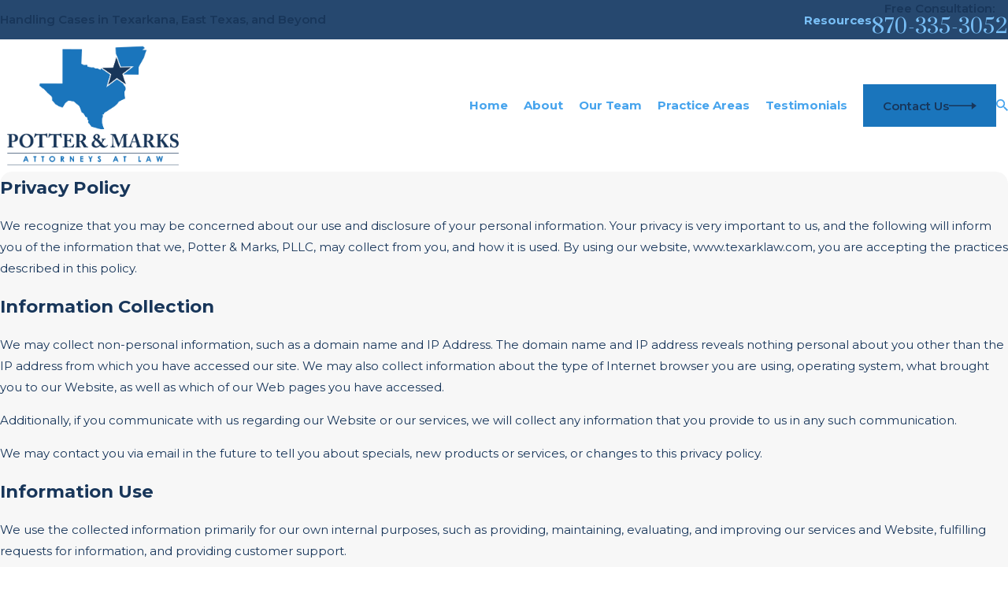

--- FILE ---
content_type: image/svg+xml; charset=utf-8
request_url: https://www.texarklaw.com/cms/svg/site/amwccy0w8ne.24.2510311159302.svg
body_size: 16415
content:
<?xml version="1.0" encoding="UTF-8" standalone="no"?>
<svg xmlns="http://www.w3.org/2000/svg" viewBox="0 0 24 24">
<style>
	g path { stroke: none; }
	g.root { display: none; }
	g.root:target { display: inline; }
	g line { stroke: black; }
	g circle { stroke: black; }
	g polyline { stroke: black; }
</style>
<g class="root" id="about" data-name="about">
	<path d="M23.768 18.799C23.735 19.143 23.444 19.405 23.096 19.405L19.649 19.405L19.839 17.481C19.916 16.714 19.563 15.968 18.915 15.534L18.772 15.44C18.773 15.44 18.773 15.44 18.774 15.44C19.577 15.44 20.296 15.061 20.757 14.466C20.966 14.196 21.361 14.153 21.646 14.342L23.567 15.615C23.866 15.815 24.031 16.161 23.995 16.517L23.768 18.799ZM20.721 12.505C20.6 13.483 19.765 14.218 18.774 14.218C17.782 14.218 16.948 13.483 16.827 12.505L16.696 11.447C16.552 10.283 17.465 9.257 18.643 9.257L18.905 9.257C20.082 9.257 20.995 10.283 20.852 11.447L20.721 12.505ZM16.756 8.734C16.461 8.896 16.086 8.786 15.923 8.492C15.762 8.197 15.872 7.825 16.168 7.664L17.816 6.767C18.113 6.607 18.487 6.715 18.648 7.009C18.811 7.304 18.701 7.676 18.405 7.837L16.756 8.734ZM15.088 6.583C14.898 6.861 14.514 6.932 14.235 6.744C13.956 6.555 13.884 6.173 14.074 5.896L15.131 4.352C15.321 4.074 15.705 4.003 15.984 4.192C16.263 4.38 16.336 4.762 16.146 5.039L15.088 6.583ZM14.667 11.187L14.499 12.545C14.344 13.801 13.271 14.744 12 14.744C10.728 14.744 9.657 13.801 9.501 12.545L9.334 11.187C9.15 9.694 10.321 8.379 11.832 8.379L12.168 8.379C13.68 8.379 14.851 9.694 14.667 11.187ZM12 6.127C11.663 6.127 11.387 5.851 11.387 5.516L11.387 3.647C11.387 3.312 11.663 3.038 12 3.038C12.337 3.038 12.614 3.312 12.614 3.647L12.614 5.516C12.614 5.851 12.337 6.127 12 6.127ZM8.913 6.583L7.855 5.039C7.665 4.762 7.737 4.38 8.016 4.192C8.294 4.003 8.678 4.074 8.868 4.352L9.926 5.896C10.116 6.173 10.044 6.555 9.765 6.744C9.487 6.932 9.103 6.861 8.913 6.583ZM8.076 8.492C7.914 8.786 7.539 8.896 7.243 8.734L5.596 7.837C5.299 7.676 5.19 7.304 5.351 7.009C5.513 6.715 5.888 6.607 6.184 6.767L7.833 7.664C8.129 7.825 8.238 8.197 8.076 8.492ZM7.305 11.447L7.174 12.505C7.053 13.483 6.218 14.218 5.227 14.218C4.236 14.218 3.4 13.483 3.279 12.505L3.148 11.447C3.005 10.283 3.917 9.257 5.096 9.257L5.357 9.257C6.536 9.257 7.449 10.283 7.305 11.447ZM3.243 14.466C3.705 15.061 4.423 15.44 5.227 15.44C5.227 15.44 5.228 15.44 5.228 15.44L5.081 15.537C4.437 15.968 4.084 16.714 4.16 17.481L4.352 19.405L0.904 19.405C0.557 19.405 0.266 19.143 0.231 18.799L0.005 16.517C-0.031 16.161 0.134 15.815 0.432 15.615L2.355 14.342C2.64 14.153 3.034 14.196 3.243 14.466ZM8.465 14.644C8.76 14.448 9.168 14.505 9.373 14.793C9.96 15.618 10.921 16.152 12 16.152C13.08 16.152 14.04 15.618 14.626 14.793C14.832 14.505 15.241 14.448 15.536 14.644L18.289 16.468C18.588 16.668 18.752 17.015 18.716 17.371L18.393 20.634C18.358 20.978 18.067 20.962 17.72 20.962L12 20.962L6.28 20.962C5.932 20.962 5.641 20.978 5.608 20.634L5.283 17.371C5.249 17.015 5.413 16.668 5.712 16.468L8.465 14.644Z" />
</g>
<g class="root" id="arrow_down" data-name="arrow down">
	<path d="M13.006 18.316l10.823-10.823a1.217 1.217 0 0 0-1.668-1.668l-10.006 10.006l-10.006-10.006A1.234 1.234 5.402 0 0 0.399 5.642a1.201 1.201 0 0 0-0.117 1.668A0.384 0.384 5.402 0 0 0.399 7.476L11.289 18.316a1.234 1.234 0 0 0 1.668 0Z" />
</g>
<g class="root" id="arrow_left" data-name="arrow-left">
	<path d="M4.82 12.12c0 0.24 0.24 0.48 0.36 0.72L16.69 23.52c0.24 0.36 0.6 0.48 0.96 0.48 0.48 0 0.84-0.12 1.08-0.36 0.48-0.36 0.6-1.2 0.24-1.68 0-0.12-0.12-0.12-0.24-0.24L8.18 12L18.74 2.16c0.48-0.36 0.6-1.2 0.24-1.68 0-0.12-0.12-0.12-0.24-0.24-0.24-0.12-0.6-0.24-1.08-0.24-0.36 0-0.72 0.12-0.96 0.48L5.18 11.16c-0.24 0.24-0.36 0.6-0.36 0.96h0Z" />
</g>
<g class="root" id="arrow_right" data-name="arrow-right">
	<path d="M19.184 11.88c0-0.24-0.24-0.48-0.36-0.72L7.305 0.48C7.065 0.12 6.704 0 6.344 0C5.865 0 5.504 0.12 5.264 0.36c-0.48 0.36-0.6 1.2-0.24 1.68c0 0.12 0.12 0.12 0.24 0.24L15.824 12l-10.56 9.84c-0.48 0.36-0.6 1.2-0.24 1.68c0 0.12 0.12 0.12 0.24 0.24C5.504 23.88 5.865 24 6.344 24c0.36 0 0.72-0.12 0.96-0.48l11.52-10.68C19.064 12.6 19.184 12.24 19.184 11.88L19.184 11.88z" />
</g>
<g class="root" id="blog_menu" data-name="blog menu">
	<path d="M16.285 0.001a3.434 3.434 0 0 0-3.304 2.571H0V4.286H12.981a3.409 3.409 0 0 0 6.609 0H24V2.572H19.59A3.434 3.434-1.715 0 0 16.285 0.001Zm0 1.714a1.714 1.714 0 1 1-1.714 1.714A1.702 1.702-1.715 0 1 16.285 1.715ZM7.714 8.572a3.434 3.434 0 0 0-3.304 2.571H0v1.714H4.41a3.409 3.409 0 0 0 6.609 0H24V11.143H11.018A3.434 3.434-1.715 0 0 7.714 8.572Zm0 1.714a1.714 1.714 0 1 1-1.714 1.714A1.702 1.702-1.715 0 1 7.714 10.286Zm8.571 6.857a3.434 3.434 0 0 0-3.304 2.571H0v1.714H12.981a3.409 3.409 0 0 0 6.609 0H24V19.715H19.59A3.434 3.434-1.715 0 0 16.285 17.143Zm0 1.714a1.714 1.714 0 1 1-1.714 1.714A1.702 1.702-1.715 0 1 16.285 18.858Z" />
</g>
<g class="root" id="brand" data-name="brand">
	<path d="M24 3.587C23.566 4.516 23.195 5.414 22.736 6.263C22.375 6.929 22.027 7.575 22.107 8.361C22.149 8.773 21.964 8.908 21.557 8.894C20.781 8.867 20.005 8.886 19.197 8.751C19.85 8.238 20.502 7.726 21.154 7.212C21.14 7.156 21.126 7.099 21.111 7.044C20.444 7.044 19.765 6.968 19.111 7.064C18.448 7.164 18.139 6.963 17.989 6.329C17.729 5.224 16.988 4.233 17.217 2.935C19.302 2.911 21.363 2.654 23.583 2.768C23.353 3.086 23.255 3.223 23.101 3.438C23.386 3.485 23.618 3.523 24 3.587ZM17.778 6.674C17.917 7.236 18.183 7.49 18.797 7.406C19.273 7.341 19.764 7.393 20.399 7.393C19.838 7.831 19.394 8.202 18.924 8.534C18.64 8.736 18.554 8.928 18.693 9.269C18.92 9.823 19.093 10.4 19.332 11.091C18.601 10.6 17.988 10.187 17.35 9.758C16.746 10.212 16.153 10.658 15.439 11.195C15.647 10.483 15.807 9.896 15.995 9.316C16.093 9.012 16.052 8.82 15.756 8.638C15.257 8.332 14.791 7.971 14.31 7.634C14.314 7.575 14.318 7.517 14.322 7.459C14.873 7.459 15.424 7.442 15.974 7.464C16.385 7.481 16.612 7.357 16.707 6.92C16.826 6.367 17.027 5.832 17.239 5.133C17.461 5.755 17.661 6.205 17.778 6.674ZM15.348 8.739C15.622 8.984 15.735 9.153 15.605 9.523C15.35 10.255 15.158 11.007 14.94 11.752C14.984 11.792 15.027 11.83 15.071 11.869C15.528 11.526 15.981 11.174 16.448 10.842C16.762 10.62 17.163 10.197 17.408 10.269C17.884 10.408 18.331 10.78 18.695 11.149C19.124 11.585 19.445 12.087 19.064 12.786C18.914 13.059 18.986 13.486 19.042 13.83C19.106 14.228 18.979 14.408 18.627 14.603C18.163 14.861 17.772 15.25 17.337 15.566C16.559 16.132 15.773 16.684 14.99 17.241C14.846 17.343 14.687 17.426 14.555 17.541C13.776 18.224 13.968 19.142 13.986 20.009C13.991 20.255 14.108 20.502 14.185 20.744C14.328 21.192 14.224 21.335 13.758 21.227C13.109 21.077 12.433 20.958 11.843 20.674C11.478 20.498 11.022 20.048 11.006 19.702C10.965 18.805 10.251 18.392 9.873 17.748C9.643 17.355 9.331 16.996 9.159 16.58C8.797 15.704 7.539 14.714 6.608 14.826C6.216 14.873 5.848 15.299 5.515 15.603C5.322 15.78 5.223 16.059 5.073 16.306C4.191 16.093 3.483 15.681 2.976 14.953C2.93 14.889 2.846 14.83 2.841 14.763C2.734 13.347 1.407 12.907 0.651 12.011C0.626 11.982 0.581 11.971 0.556 11.941C0.369 11.712 0.185 11.479 0 11.249C0.27 11.193 0.538 11.092 0.809 11.088C2.048 11.072 3.288 11.063 4.526 11.094C5.028 11.106 5.17 10.911 5.168 10.44C5.157 8.316 5.169 6.191 5.172 4.067C5.174 3.306 5.174 3.298 5.961 3.307C6.904 3.317 7.847 3.354 8.79 3.356C9.188 3.357 9.358 3.491 9.344 3.909C9.318 4.675 9.308 5.444 9.348 6.209C9.358 6.413 9.535 6.726 9.704 6.783C10.682 7.115 11.668 7.456 12.677 7.653C13.654 7.843 14.577 8.052 15.348 8.739Z" />
</g>
<g class="root" id="button_icon" data-name="button icon">
	<path d="M19.787 8.841v2.478H0V12.367H19.787v2.792l4.213-3.246Z" />
</g>
<g class="root" id="close" data-name="close">
	<path d="M1.285 0.002A1.498 1.498 0.012 0 0 0.012 1.5a1.498 1.498 0 0 0 0.434 0.884L10.019 11.986L0.447 21.604a1.408 1.408 0 0 0 0 1.992a1.393 1.393 0 0 0 1.962 0L11.996 14.009l9.572 9.587a1.498 1.498 0 0 0 2.007 0a1.408 1.408 0 0 0 0-1.992L14.034 11.986l9.587-9.587A1.423 1.423 0.012 0 0 21.614 0.437L11.996 10.009L2.454 0.437A1.588 1.588 0.012 0 0 1.285 0.002Z" />
</g>
<g class="root" id="compassion" data-name="Compassion">
	<path d="M11.845 15.731C11.931 15.816 12.069 15.816 12.155 15.731L19.333 8.557C21.286 6.598 21.286 3.424 19.333 1.465C17.373-0.488 14.2-0.488 12.24 1.465C12.212 1.493 12.185 1.521 12.157 1.55C12.071 1.641 11.929 1.641 11.844 1.55C11.816 1.521 11.788 1.493 11.76 1.465C9.8-0.488 6.627-0.488 4.667 1.465C2.714 3.424 2.714 6.598 4.667 8.557L11.845 15.731ZM18.716 17.979C18.71 17.907 18.698 17.837 18.67 17.773C18.597 17.608 18.44 17.495 18.271 17.434C18.071 17.362 17.847 17.328 17.623 17.328C17.356 17.328 17.09 17.376 16.864 17.467C16.56 17.588 16.273 17.705 15.991 17.819C16.526 17.913 16.895 18.223 17.025 18.656C17.434 18.495 17.83 18.337 18.237 18.172C18.392 18.109 18.555 18.044 18.716 17.979L18.716 17.979ZM20.507 18.061C20.307 17.989 20.083 17.955 19.859 17.955C19.592 17.955 19.326 18.003 19.1 18.094C18.382 18.382 17.746 18.642 17.074 18.905C17.08 18.99 17.08 19.078 17.071 19.168C17.02 19.648 16.754 20.008 16.352 20.175C16.851 20.149 17.376 19.954 17.884 19.763L17.909 19.755C18.672 19.469 19.343 19.198 20.052 18.893C20.292 18.814 20.54 18.716 20.797 18.612C20.846 18.593 20.896 18.577 20.947 18.561C20.94 18.506 20.927 18.451 20.905 18.4C20.834 18.236 20.676 18.121 20.507 18.061L20.507 18.061ZM22.696 19.15C22.624 18.986 22.467 18.872 22.297 18.811C22.097 18.739 21.873 18.705 21.649 18.705C21.383 18.705 21.116 18.753 20.89 18.844C19.872 19.251 19.023 19.605 17.996 19.989C17.433 20.198 16.828 20.428 16.243 20.428L16.237 20.428C14.656 20.423 13.076 20.309 11.498 20.209C11.474 20.208 11.45 20.203 11.426 20.193C11.175 20.103 11.224 19.893 11.49 19.866C11.502 19.865 11.513 19.864 11.525 19.864C11.528 19.864 11.531 19.864 11.535 19.864C12.939 19.905 14.344 19.981 15.748 20.028C15.765 20.029 15.782 20.029 15.799 20.029C16.38 20.029 16.767 19.678 16.823 19.14C16.882 18.588 16.55 18.167 15.945 18.063C15.182 17.931 14.412 17.835 13.651 17.692C12.749 17.522 11.796 17.455 10.968 17.103C9.944 16.667 8.956 16.446 8.005 16.446C6.432 16.446 4.96 17.052 3.593 18.298C3.505 18.378 3.483 18.507 3.537 18.613C4.198 19.912 4.863 21.217 5.53 22.522C5.553 22.566 5.579 22.607 5.609 22.654C5.66 22.731 5.745 22.773 5.832 22.773C5.878 22.773 5.924 22.762 5.966 22.737C6.278 22.554 6.571 22.379 6.876 22.229C7.002 22.168 7.162 22.123 7.307 22.123C7.345 22.123 7.383 22.127 7.418 22.133C9.134 22.446 10.849 22.759 12.557 23.108C13.204 23.241 13.842 23.367 14.481 23.367C15.007 23.367 15.533 23.282 16.066 23.046C17.204 22.539 18.351 22.053 19.497 21.568C20.266 21.244 21.021 20.912 21.804 20.629C22.141 20.506 22.481 20.316 22.638 19.994C22.712 19.842 22.74 19.671 22.747 19.504C22.751 19.385 22.744 19.26 22.696 19.15L22.696 19.15ZM3.188 18.719C3.124 18.594 2.969 18.541 2.841 18.607L1.393 19.347C1.265 19.413 1.216 19.569 1.28 19.694L3.414 23.869C3.479 23.996 3.633 24.026 3.761 23.98L5.21 23.24C5.337 23.175 5.387 23.021 5.322 22.893L3.188 18.719ZM2.82 20.356C2.595 20.471 2.319 20.382 2.203 20.154C2.088 19.93 2.178 19.654 2.403 19.539C2.629 19.422 2.905 19.512 3.021 19.736C3.137 19.964 3.047 20.24 2.82 20.356L2.82 20.356Z" />
</g>
<g class="root" id="consultation" data-name="consultation">
	<path d="M19.61 24L4.39 24C3.418 24 2.63 23.212 2.63 22.24L2.63 3.907C2.63 2.935 3.418 2.146 4.39 2.146L6.896 2.146C7.216 2.146 7.475 2.405 7.475 2.724L7.475 3.95C7.475 4.27 7.216 4.529 6.896 4.529L5.351 4.529C5.163 4.529 5.011 4.681 5.011 4.868L5.011 21.277C5.011 21.465 5.163 21.618 5.351 21.618L18.649 21.618C18.837 21.618 18.99 21.465 18.99 21.277L18.99 4.868C18.99 4.681 18.837 4.529 18.649 4.529L17.104 4.529C16.784 4.529 16.525 4.27 16.525 3.95L16.525 2.724C16.525 2.405 16.784 2.146 17.104 2.146L19.61 2.146C20.582 2.146 21.37 2.935 21.37 3.907L21.37 22.24C21.37 23.212 20.582 24 19.61 24ZM12.222 7.735C12.222 7.563 12.384 7.422 12.583 7.422L17.064 7.422C17.263 7.422 17.425 7.563 17.425 7.735L17.425 8.784C17.425 8.957 17.263 9.097 17.064 9.097L12.583 9.097C12.384 9.097 12.222 8.957 12.222 8.784L12.222 7.735ZM12.222 10.46C12.222 10.287 12.384 10.147 12.583 10.147L15.002 10.147C15.201 10.147 15.363 10.287 15.363 10.46L15.363 11.509C15.363 11.681 15.201 11.822 15.002 11.822L12.583 11.822C12.384 11.822 12.222 11.681 12.222 11.509L12.222 10.46ZM12.583 17.447L15.002 17.447C15.201 17.447 15.363 17.587 15.363 17.76L15.363 18.809C15.363 18.981 15.201 19.122 15.002 19.122L12.583 19.122C12.384 19.122 12.222 18.981 12.222 18.809L12.222 17.76C12.222 17.587 12.384 17.447 12.583 17.447ZM12.222 15.035C12.222 14.863 12.384 14.722 12.583 14.722L17.064 14.722C17.263 14.722 17.425 14.863 17.425 15.035L17.425 16.083C17.425 16.256 17.263 16.397 17.064 16.397L12.583 16.397C12.384 16.397 12.222 16.256 12.222 16.083L12.222 15.035ZM14.697 4.529L9.303 4.529C9.035 4.529 8.818 4.312 8.818 4.043L8.818 2.631C8.818 2.364 9.035 2.146 9.303 2.146L9.854 2.146C9.854 0.961 10.815 0 12 0C13.185 0 14.146 0.961 14.146 2.146L14.697 2.146C14.966 2.146 15.183 2.364 15.183 2.631L15.183 4.043C15.183 4.312 14.966 4.529 14.697 4.529ZM12 1.242C11.502 1.242 11.097 1.647 11.097 2.146L12.904 2.146C12.904 1.647 12.499 1.242 12 1.242ZM8.607 14.405C9.996 14.405 11.122 15.532 11.122 16.922C11.122 18.312 9.996 19.438 8.607 19.438C7.219 19.438 6.092 18.312 6.092 16.922C6.092 15.532 7.219 14.405 8.607 14.405ZM8.488 18.541L10.313 15.984L9.791 15.611L8.406 17.551L7.389 16.534L6.936 16.988L8.488 18.541ZM8.607 7.215C9.996 7.215 11.122 8.341 11.122 9.731C11.122 11.121 9.996 12.247 8.607 12.247C7.219 12.247 6.092 11.121 6.092 9.731C6.092 8.341 7.219 7.215 8.607 7.215ZM8.488 11.351L10.313 8.795L9.791 8.421L8.406 10.361L7.389 9.344L6.936 9.798L8.488 11.351Z" />
</g>
<g class="root" id="experienced" data-name="Experienced">
	<path d="M21.545 17.828C18.834 16.825 14.039 13.717 11.052 11.279L10.109 12.931L5.708 10.414L8.222 6.009L12.624 8.526L11.681 10.178C15.297 11.516 20.406 14.072 22.645 15.902L22.645 15.901C24.866 17.73 24.257 18.831 21.545 17.828ZM14.354 8.055C14.18 8.359 13.793 8.464 13.489 8.29C11.655 7.241 9.821 6.192 7.987 5.143L7.987 5.143C7.683 4.97 7.577 4.583 7.751 4.279C7.884 4.046 8.017 3.814 8.15 3.581C8.32 3.282 8.511 3.2 8.846 3.28C11.109 3.818 13.046 4.926 14.658 6.603C14.896 6.851 14.922 7.058 14.751 7.357C14.619 7.59 14.486 7.822 14.354 8.055ZM10.344 13.796C10.649 13.97 10.754 14.357 10.58 14.662C10.448 14.894 10.315 15.127 10.182 15.359C10.012 15.658 9.821 15.741 9.485 15.662C7.224 15.122 5.287 14.014 3.674 12.338C3.436 12.089 3.41 11.882 3.58 11.583C3.713 11.35 3.845 11.118 3.978 10.886C4.151 10.582 4.539 10.477 4.843 10.65C6.677 11.699 8.51 12.747 10.345 13.796L10.344 13.796ZM10.138 17.851L2.534 17.851L2.534 16.583L10.138 16.583L10.138 17.851ZM12.673 18.866L12.673 20.749L0 20.749L0 18.866L0.633 18.232L12.04 18.232L12.673 18.866Z" />
</g>
<g class="root" id="flair" data-name="flair">
	<rect x="0" y="11.28" width="24" height="0.48" />
	<rect x="1.2" y="9.59999999999999" width="0.48" height="4.8" />
</g>
<g class="root" id="gavel" data-name="gavel">
	<path d="M21.538 17.812C18.827 16.81 14.035 13.703 11.049 11.266L10.106 12.917L5.706 10.401L8.219 5.997L12.62 8.513L11.677 10.165C15.292 11.502 20.399 14.057 22.638 15.886L22.638 15.886C24.877 17.715 24.248 18.815 21.538 17.812ZM14.349 8.043C14.175 8.346 13.788 8.452 13.485 8.278C11.651 7.229 9.818 6.181 7.984 5.132L7.984 5.132C7.681 4.959 7.575 4.572 7.749 4.268C7.882 4.035 8.014 3.803 8.147 3.571C8.318 3.272 8.508 3.209 8.843 3.269C11.105 3.808 13.041 4.915 14.653 6.591C14.891 6.84 14.917 7.047 14.746 7.345C14.614 7.577 14.481 7.81 14.349 8.043ZM10.341 13.782C10.645 13.956 10.751 14.343 10.576 14.647C10.444 14.879 10.312 15.112 10.179 15.344C10.009 15.643 9.817 15.726 9.482 15.647C7.221 15.108 5.285 14 3.673 12.324C3.435 12.076 3.409 11.868 3.579 11.57C3.712 11.337 3.844 11.105 3.977 10.873C4.15 10.569 4.538 10.463 4.842 10.637C6.675 11.686 8.508 12.734 10.342 13.782L10.341 13.782ZM10.135 17.835L2.533 17.835L2.533 16.567L10.135 16.567L10.135 17.835ZM12.669 18.85L12.669 20.752L0 20.752L0 18.85L0.633 18.216L12.035 18.216L12.669 18.85Z" />
</g>
<g class="root" id="good" data-name="good">
	<path d="M15.128 24C11.878 24 10.029 23.36 8.523 22.739C7.155 22.174 6.104 21.655 4.363 21.563C4.355 21.843 4.099 22.091 3.818 22.091L0.545 22.091C0.26 22.091 0 21.831 0 21.546L0 10.637C0 10.35 0.26 10.092 0.545 10.092L3.818 10.092C4.056 10.092 4.284 10.263 4.347 10.491C5.089 10.206 6.065 9.551 6.64 8.702L12.367 0.247C12.465 0.097 12.639 0.001 12.818 0C13.627 0 14.286 0.445 14.685 1.023C15.084 1.601 15.273 2.309 15.273 3.001C15.273 4.563 14.455 6.052 13.867 7.304L13.867 7.312C13.864 7.318 13.86 7.323 13.858 7.329C13.657 7.826 13.689 8.476 13.961 8.966C14.236 9.462 14.703 9.818 15.545 9.818L21.546 9.818C22.167 9.818 22.77 9.961 23.241 10.328C23.713 10.696 24 11.299 24 12C24 12.658 23.691 13.234 23.225 13.636C23.677 14.016 24 14.568 24 15.273C24 15.941 23.696 16.51 23.251 16.9C23.679 17.257 24 17.837 24 18.544C24 19.224 23.723 19.826 23.259 20.198C23.029 20.382 22.769 20.514 22.484 20.599C22.732 20.954 22.91 21.355 22.91 21.817C22.91 23.017 21.927 23.999 20.727 23.999L15.128 23.999L15.128 24ZM15.128 22.91L20.727 22.91C21.342 22.91 21.819 22.433 21.819 21.819C21.819 21.204 21.342 20.727 20.727 20.727L19.91 20.727L19.859 20.727C19.572 20.715 19.325 20.442 19.338 20.157C19.352 19.871 19.624 19.623 19.91 19.637L21.537 19.637C22.009 19.631 22.365 19.517 22.577 19.347C22.789 19.177 22.91 18.96 22.91 18.546C22.91 18.146 22.766 17.923 22.552 17.745C22.351 17.578 22.072 17.473 21.853 17.455L21.819 17.455L19.91 17.455L19.859 17.455C19.572 17.442 19.325 17.169 19.338 16.884C19.352 16.598 19.624 16.35 19.91 16.364L21.819 16.364L21.869 16.364C22.418 16.34 22.91 15.922 22.91 15.273C22.91 14.538 22.382 14.196 21.852 14.182L21.819 14.182L19.91 14.182L19.858 14.182C19.572 14.169 19.325 13.897 19.338 13.611C19.352 13.325 19.623 13.078 19.91 13.091L21.819 13.091C22.432 13.091 22.909 12.614 22.909 12.001C22.909 11.569 22.784 11.359 22.568 11.19C22.353 11.023 21.996 10.909 21.546 10.909L15.545 10.909C14.356 10.909 13.454 10.302 13.006 9.495C12.557 8.687 12.51 7.706 12.861 6.878C12.863 6.873 12.866 6.867 12.869 6.861C13.476 5.567 14.181 4.167 14.181 3.001C14.181 2.513 14.035 2 13.79 1.646C13.599 1.371 13.357 1.227 13.066 1.16L7.543 9.308C6.719 10.523 5.483 11.333 4.363 11.609L4.363 20.499C6.309 20.599 7.593 21.173 8.932 21.725C10.399 22.331 12.019 22.91 15.128 22.91L15.128 22.91Z" />
</g>
<g class="root" id="menu" data-name="menu">
	<path d="M0 2.634v2.927H24v-2.927Zm0 7.902v2.927H24V10.537Zm0 7.902v2.927H24v-2.927Z" />
</g>
<g class="root" id="message" data-name="message">
	<path d="M23.043 18.717L21.792 18.717C21.942 19.472 22.102 20.253 22.157 20.518C22.183 20.578 22.197 20.648 22.197 20.712C22.197 20.993 21.972 21.213 21.697 21.213L21.687 21.213C21.582 21.213 21.477 21.183 21.392 21.118L18.139 18.717L9.382 18.717C8.846 18.717 8.406 18.282 8.406 17.742L8.406 13.95L14.636 13.95C15.726 13.95 16.612 13.064 16.612 11.975L16.612 8.553L23.043 8.553L23.043 8.554C23.583 8.554 24 8.989 24 9.529L24 17.742C24 18.282 23.583 18.717 23.043 18.717ZM21.218 11.936L17.514 11.936C17.238 11.936 17.014 12.161 17.014 12.437C17.014 12.713 17.238 12.937 17.514 12.937L21.218 12.937C21.494 12.937 21.718 12.713 21.718 12.437C21.718 12.161 21.494 11.936 21.218 11.936ZM21.218 14.938L11.209 14.938C10.933 14.938 10.709 15.161 10.709 15.438C10.709 15.714 10.933 15.938 11.209 15.938L21.218 15.938C21.494 15.938 21.718 15.714 21.718 15.438C21.718 15.161 21.494 14.938 21.218 14.938ZM14.637 12.95L5.88 12.95L2.632 15.351C2.542 15.416 2.437 15.446 2.332 15.446C2.242 15.446 2.147 15.421 2.061 15.366C1.887 15.256 1.801 15.046 1.841 14.846C1.841 14.846 2.041 13.875 2.226 12.95L0.976 12.95C0.44 12.95 0 12.509 0 11.975L0 3.757C0 3.221 0.44 2.787 0.976 2.787L14.637 2.787C15.172 2.787 15.613 3.221 15.613 3.757L15.613 11.975L15.613 11.975C15.613 12.51 15.172 12.95 14.637 12.95ZM12.81 5.785L2.802 5.785C2.525 5.785 2.301 6.009 2.301 6.286C2.301 6.562 2.525 6.786 2.802 6.786L12.81 6.786C13.087 6.786 13.311 6.562 13.311 6.286C13.311 6.009 13.087 5.785 12.81 5.785ZM12.81 8.786L2.802 8.786C2.525 8.786 2.301 9.01 2.301 9.286C2.301 9.563 2.525 9.787 2.802 9.787L12.81 9.787C13.087 9.787 13.311 9.563 13.311 9.286C13.311 9.01 13.087 8.786 12.81 8.786Z" />
</g>
<g class="root" id="phone" data-name="phone">
	<path d="M6.407 0.948L8.464 5.07a1.715 1.715 0 0 1-0.322 1.98c-0.56 0.56-1.208 1.208-1.664 1.673a1.709 1.709 0 0 0-0.295 2.01l0.013 0.023a20.558 20.558 0 0 0 3.12 3.952a20.6 20.6 0 0 0 3.926 3.108l0.026 0.016a1.713 1.713 0 0 0 2.014-0.304l1.667-1.667a1.715 1.715 0 0 1 1.98-0.322l4.121 2.06a1.715 1.715 0 0 1 0.948 1.533V22.282A1.712 1.712-7.494 0 1 21.83 23.938a32.41 32.41 0 0 1-13.996-7.764A32.422 32.422-7.494 0 1 0.065 2.173A1.712 1.712-7.494 0 1 1.722 0h3.152a1.715 1.715 0 0 1 1.533 0.948Z" />
</g>
<g class="root" id="plus" data-name="plus">
	<path d="M0.215 11.264c-0.323 0.44-0.279 1.056 0.117 1.437 0.198 0.154 0.432 0.235 0.682 0.235l9.94 0.015l0.022 9.947c0 0.572 0.462 1.034 1.034 1.034h0c0.557 0 1.012-0.454 1.019-1.019V12.971H22.959c0.564-0.022 1.012-0.469 1.041-1.034 0-0.572-0.462-1.034-1.034-1.034h0l-9.932-0.037V0.928c-0.103-0.564-0.645-0.946-1.209-0.843-0.44 0.081-0.777 0.425-0.843 0.865l-0.022 9.947l-9.91-0.015c-0.315 0.007-0.616 0.147-0.828 0.381Z" />
</g>
<g class="root" id="professional" data-name="Professional">
	<path d="M23.997 10.779C23.988 10.813 23.967 10.842 23.937 10.861L21.474 12.39L21.475 12.39C21.413 12.428 21.331 12.408 21.292 12.346L17.569 6.329C17.531 6.267 17.549 6.185 17.612 6.146L20.074 4.618C20.136 4.579 20.22 4.599 20.258 4.661L23.98 10.678C23.999 10.708 24.004 10.745 23.997 10.779ZM20.682 11.992C20.232 12.725 19.543 13.279 18.732 13.56C16.702 11.723 14.444 10.155 12.015 8.895C11.832 8.8 11.617 8.79 11.425 8.866C10.97 9.047 10.565 9.336 10.243 9.705C10.195 9.761 10.15 9.822 10.113 9.885C9.733 10.519 9.124 10.982 8.411 11.176C8.196 11.235 7.966 11.209 7.769 11.103C7.572 10.997 7.424 10.82 7.354 10.607C7.284 10.395 7.297 10.163 7.393 9.961C7.881 8.923 8.643 8.038 9.596 7.401L9.596 7.401C9.736 7.307 9.892 7.238 10.056 7.197C11.444 6.851 12.885 6.765 14.304 6.945C14.428 6.961 14.549 6.993 14.664 7.039C15.601 7.414 16.652 7.386 17.567 6.957L20.682 11.992ZM7.04 10.711C7.136 11.004 7.341 11.249 7.613 11.395C7.885 11.541 8.202 11.578 8.5 11.496L8.501 11.497C9.295 11.28 9.975 10.763 10.398 10.056C10.426 10.009 10.459 9.965 10.494 9.923C10.781 9.593 11.142 9.337 11.548 9.175C11.65 9.134 11.764 9.139 11.862 9.189C14.41 10.51 16.766 12.173 18.865 14.132C19.084 14.336 19.178 14.64 19.112 14.932C19.047 15.224 18.832 15.458 18.548 15.549C18.263 15.639 17.952 15.571 17.73 15.371C17.616 15.267 17.483 15.186 17.339 15.132C15.737 14.536 14.224 13.727 12.837 12.728C12.763 12.677 12.662 12.695 12.61 12.768C12.556 12.841 12.572 12.942 12.643 12.998C14.054 14.014 15.594 14.837 17.223 15.442C17.484 15.54 17.685 15.753 17.766 16.02C17.848 16.287 17.801 16.576 17.639 16.804C17.478 17.03 17.22 17.17 16.943 17.179C16.664 17.189 16.397 17.069 16.219 16.854C16.087 16.694 15.915 16.572 15.72 16.502C14.351 16.005 13.043 15.353 11.823 14.558C11.747 14.515 11.649 14.538 11.602 14.613C11.555 14.686 11.572 14.785 11.643 14.837C12.886 15.644 14.216 16.308 15.608 16.814C15.85 16.9 16.037 17.095 16.115 17.34C16.193 17.585 16.153 17.852 16.006 18.064C15.86 18.275 15.624 18.405 15.367 18.418C15.111 18.43 14.864 18.322 14.697 18.126C14.563 17.967 14.382 17.856 14.18 17.808C13.237 17.581 12.362 17.13 11.631 16.491C11.562 16.433 11.46 16.442 11.4 16.51C11.342 16.577 11.347 16.68 11.414 16.74C12.186 17.415 13.108 17.892 14.104 18.13C14.308 18.179 14.477 18.326 14.553 18.522C14.63 18.719 14.605 18.941 14.488 19.117C14.37 19.292 14.175 19.398 13.964 19.402C12.95 19.416 11.948 19.179 11.05 18.709L11.209 18.517C11.413 18.269 11.508 17.948 11.474 17.628C11.44 17.307 11.28 17.014 11.028 16.815C10.776 16.614 10.454 16.523 10.135 16.563L10.236 16.44C10.442 16.187 10.537 15.861 10.5 15.537C10.462 15.213 10.293 14.918 10.034 14.72C9.773 14.523 9.445 14.44 9.123 14.491C9.305 14.136 9.298 13.713 9.108 13.364C8.916 13.014 8.563 12.782 8.167 12.746C7.77 12.709 7.381 12.871 7.129 13.179L7.129 13.179L6.843 13.526C6.82 13.205 6.668 12.907 6.424 12.698C6.179 12.491 5.861 12.39 5.54 12.418C5.22 12.446 4.925 12.603 4.721 12.851L4.721 12.851L4.251 13.425C4.027 12.949 3.693 12.533 3.277 12.211L3.277 12.211L6.316 7.299C6.881 7.779 7.602 8.034 8.342 8.016C7.828 8.543 7.407 9.153 7.093 9.819C6.962 10.099 6.943 10.417 7.04 10.711ZM6.431 6.483L2.708 12.499C2.669 12.562 2.587 12.582 2.525 12.543L0.062 11.014C0 10.975-0.019 10.892 0.02 10.83L3.743 4.814L3.743 4.814C3.782 4.751 3.864 4.732 3.927 4.771L3.927 4.771L6.39 6.298C6.452 6.338 6.471 6.42 6.431 6.483L6.431 6.483ZM4.976 13.062L4.976 13.062C5.176 12.831 5.482 12.721 5.783 12.773C6.084 12.827 6.334 13.033 6.444 13.318C6.554 13.603 6.506 13.926 6.318 14.167L5.485 15.183C5.285 15.415 4.979 15.523 4.678 15.471C4.377 15.419 4.127 15.212 4.017 14.927C3.907 14.642 3.955 14.32 4.143 14.079L4.976 13.062ZM5.317 15.911L7.384 13.39C7.583 13.158 7.889 13.05 8.19 13.102C8.491 13.154 8.741 13.361 8.851 13.646C8.961 13.932 8.913 14.253 8.726 14.494L6.658 17.014C6.46 17.247 6.152 17.358 5.851 17.306C5.549 17.254 5.297 17.047 5.188 16.76C5.078 16.474 5.127 16.151 5.317 15.911L5.317 15.911ZM7.049 17.062L8.636 15.125C8.834 14.886 9.143 14.769 9.449 14.82C9.754 14.871 10.01 15.081 10.12 15.371C10.229 15.662 10.176 15.989 9.979 16.229L8.391 18.166L8.391 18.166C8.193 18.403 7.885 18.516 7.581 18.465C7.276 18.414 7.022 18.205 6.913 17.916C6.803 17.628 6.855 17.303 7.049 17.062L7.049 17.062ZM9.038 17.898L9.609 17.203L9.609 17.203C9.807 16.97 10.115 16.86 10.417 16.912C10.717 16.964 10.969 17.172 11.079 17.457C11.189 17.743 11.14 18.066 10.95 18.307L10.38 19.003C10.18 19.235 9.874 19.346 9.572 19.294C9.271 19.242 9.019 19.034 8.91 18.748C8.8 18.462 8.849 18.139 9.038 17.898L9.038 17.898Z" />
</g>
<g class="root" id="scales_of_justice" data-name="scales of justice">
	<path d="M20.25 6.693C20.61 6.543 20.85 6.213 20.85 5.793C20.85 5.253 20.43 4.833 19.89 4.833C19.38 4.833 18.99 5.223 18.93 5.703C16.89 5.913 14.88 4.564 12.84 5.044C13.14 4.804 13.35 4.413 13.35 3.964C13.35 3.214 11.97 1.775 11.97 1.775C11.97 1.775 10.59 3.214 10.59 3.964C10.59 4.384 10.8 4.773 11.1 5.013C9.09 4.593 7.05 5.913 5.04 5.703C4.98 5.224 4.59 4.833 4.08 4.833C3.54 4.833 3.12 5.253 3.12 5.793C3.12 6.183 3.36 6.543 3.72 6.663L0 14.069C0.09 15.628 1.89 16.797 4.11 16.797C6.33 16.797 8.13 15.628 8.22 14.069L4.62 6.993C6.93 7.532 9.24 5.733 11.55 6.513C11.31 6.722 11.07 7.053 11.07 7.382C11.07 7.682 11.28 7.982 11.46 8.192L11.46 8.221C11.1 8.341 10.8 8.552 10.8 8.821C10.8 9.091 11.1 9.331 11.46 9.421L11.46 12.449L11.34 12.449C11.19 12.449 11.07 12.569 11.07 12.72C11.07 12.869 11.19 12.989 11.34 12.989L11.49 12.989C11.19 12.989 10.95 13.259 10.95 13.559C10.95 13.859 11.19 14.099 11.49 14.099L11.34 14.099C11.19 14.099 11.07 14.219 11.07 14.369C11.07 14.519 11.19 14.639 11.34 14.639L11.46 14.639L11.46 17.907L11.49 17.907C11.19 17.907 10.95 18.177 10.95 18.477C10.95 18.807 11.19 19.047 11.49 19.047L10.71 19.796C10.59 19.916 10.65 20.096 10.8 20.126C9.9 20.306 9.27 20.666 9.27 21.116C9.27 21.715 10.5 22.225 12 22.225C13.5 22.225 14.73 21.745 14.73 21.116C14.73 20.696 14.1 20.306 13.2 20.126C13.35 20.096 13.41 19.916 13.29 19.796L12.54 19.017C12.84 19.017 13.08 18.777 13.08 18.447C13.08 18.177 12.81 17.907 12.54 17.907L12.54 14.669L12.69 14.669C12.84 14.669 12.96 14.549 12.96 14.399C12.96 14.249 12.84 14.099 12.69 14.099L12.54 14.099C12.84 14.099 13.11 13.859 13.11 13.559C13.11 13.259 12.87 12.989 12.54 12.989L12.69 12.989C12.84 12.989 12.96 12.869 12.96 12.719C12.96 12.569 12.84 12.449 12.69 12.449L12.54 12.449L12.54 9.451C12.93 9.331 13.23 9.091 13.23 8.821C13.23 8.551 12.93 8.312 12.54 8.192L12.54 8.161C12.75 7.952 12.96 7.652 12.96 7.352C12.96 7.022 12.72 6.693 12.48 6.482C14.79 5.703 17.07 7.472 19.38 6.962L15.78 14.009C15.87 15.568 17.67 16.737 19.89 16.737C22.11 16.737 23.91 15.568 24 14.009L20.25 6.693ZM7.59 14.069L0.63 14.069L4.11 7.233L7.59 14.069ZM16.41 14.069L19.89 7.233L23.37 14.069L16.41 14.069Z" />
</g>
<g class="root" id="scroll_left" data-name="scroll-left">
	<path d="M2.76 9.93v1.624h21.24V12.241H2.76v1.829l-2.76-2.127Z" />
</g>
<g class="root" id="scroll_right" data-name="scroll-right">
	<path d="M21.24 9.93v1.624h-21.24V12.241H21.24v1.829l2.76-2.127Z" />
</g>
<g class="root" id="search" data-name="search">
	<path d="M2.772 8.945a6.153 6.153 0 1 1 1.802 4.376A5.954 5.954-858.763 0 1 2.772 8.945Zm13.315 6.177l-0.384-0.384a8.546 8.546 0 0 0 2.124-5.792a8.69 8.69 0 0 0-2.574-6.338a8.524 8.524 0 0 0-6.306-2.606a8.9 8.9 0 0 0-8.947 8.945a8.521 8.521 0 0 0 2.607 6.306a8.681 8.681 0 0 0 6.338 2.574a8.546 8.546 0 0 0 5.792-2.123l0.384 0.384v1.094l6.818 6.818l2.06-2.06l-6.818-6.818Z" />
</g>
<g class="root" id="star" data-name="star">
	<polygon points="12 18.1 19.4 23.5 16.6 14.7 24 9.5 15 9.5 12 0.5 9 9.5 0 9.5 7.4 14.7 4.6 23.5" xmlns="http://www.w3.org/2000/svg" />
</g>
<g class="root" id="testimonial" data-name="testimonial">
	<path d="M23.633 14.465C23.374 14.561 23.102 14.668 22.81 14.746C22.52 14.824 22.297 14.611 22.21 14.41C22.14 14.251 22.086 14.049 22.066 13.972L20.926 14.303C20.819 14.517 20.647 14.713 20.426 14.914C19.703 15.568 18.73 15.156 18.73 15.156C18.73 15.156 18.677 15.929 18.303 16.323C17.604 17.062 16.937 16.907 16.937 16.907C16.924 17.349 16.908 17.746 16.514 18.157C15.744 18.961 14.639 18.663 14.639 18.663C14.639 18.663 14.544 19.349 14.082 19.814C13.437 20.462 12.412 20.154 11.876 19.767C11.591 19.561 11.189 19.258 10.819 18.978L10.794 19.035C10.562 19.536 10.059 19.596 9.475 19.298C8.894 19 8.762 18.678 8.988 18.173L9.673 16.663C9.88 16.224 10.434 16.059 10.937 16.281C11.442 16.503 11.687 17.041 11.491 17.487L11.137 18.276C11.459 18.519 11.803 18.772 12.113 18.979C12.768 19.418 13.367 19.418 13.67 18.933C13.943 18.495 14.023 18.059 13.442 17.554C12.953 17.132 10.748 15.355 10.748 15.355L11.209 14.895C11.209 14.895 14.018 17.208 14.554 17.564C15.291 18.051 15.833 17.722 16.038 17.267C16.244 16.813 16.068 16.343 15.704 16.063C15.317 15.765 12.531 13.599 12.531 13.599L12.986 13.093C12.986 13.093 15.967 15.444 16.366 15.755C16.723 16.033 17.369 15.92 17.647 15.413C17.914 14.925 17.73 14.483 17.432 14.227C17.104 13.944 14.414 11.835 14.414 11.835L14.878 11.293C14.878 11.293 17.62 13.447 18.747 14.292C19.685 14.994 20.808 13.399 19.952 12.652C19.126 11.933 15.816 9 14.494 8.108C14.176 7.895 13.775 7.699 13.471 7.608C12.922 7.443 12.263 7.259 11.769 7.22C11.655 7.21 11.573 7.278 11.308 7.479C10.73 7.917 10.369 8.192 9.76 8.627C8.698 9.383 7.281 7.982 8.34 6.943C8.735 6.559 10.097 5.49 10.468 5.178C11.345 4.441 13.263 4.654 14.507 4.892C15.457 5.075 16.832 5.401 17.559 5.726C18.074 5.957 18.282 5.878 18.661 5.811C19.039 5.744 19.437 5.482 19.437 5.482C19.437 5.482 19.321 5.131 19.266 4.958C19.211 4.786 19.167 4.539 19.493 4.415C19.821 4.291 20.211 4.185 20.427 4.101C20.643 4.015 20.882 4.058 20.964 4.311C21.482 5.913 23.834 13.357 23.954 13.753C24.093 14.21 23.892 14.368 23.633 14.465ZM8.26 6.498L4.914 6.245L2.232 12.876L3.013 13.435L2.615 14.373L1.845 13.832C1.845 13.832 1.835 13.905 1.773 14.011C1.588 14.322 1.316 14.38 1.035 14.26C0.753 14.141 0.542 14.058 0.299 13.946C0.057 13.836-0.098 13.554 0.072 13.137C0.242 12.722 3.604 4.446 3.719 4.156C3.835 3.867 4.065 3.719 4.414 3.874C4.761 4.029 5.023 4.126 5.258 4.239C5.492 4.352 5.597 4.538 5.478 4.861C5.398 5.082 5.325 5.23 5.325 5.23L9.315 5.53L8.26 6.498ZM3.547 13.083C3.754 12.644 4.309 12.48 4.812 12.701C5.316 12.923 5.561 13.461 5.367 13.908L4.585 15.656C4.353 16.158 3.85 16.216 3.266 15.919C2.685 15.621 2.553 15.3 2.78 14.795L3.547 13.083ZM5.844 13.674C6.052 13.235 6.606 13.07 7.11 13.292C7.613 13.514 7.859 14.053 7.663 14.499L6.483 17.071C6.251 17.572 5.748 17.632 5.165 17.334C4.583 17.036 4.451 16.715 4.677 16.209L5.844 13.674ZM7.848 14.971C8.055 14.532 8.608 14.367 9.112 14.589C9.617 14.811 9.863 15.348 9.667 15.795L8.598 18.123C8.366 18.624 7.864 18.684 7.28 18.385C6.698 18.087 6.566 17.767 6.793 17.261L7.848 14.971Z" />
</g>
</svg>